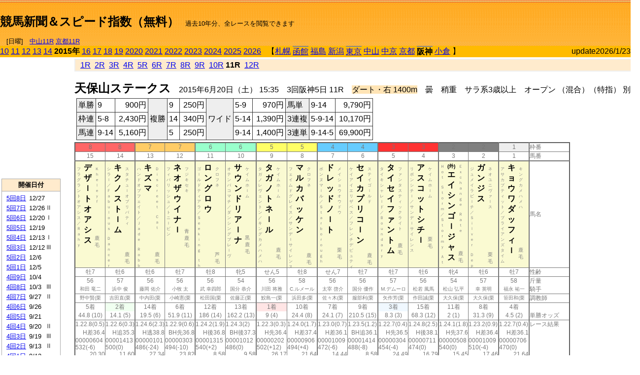

--- FILE ---
content_type: text/html; charset=Shift_JIS
request_url: http://jiro8.sakura.ne.jp/index.php?code=1509030511
body_size: 72359
content:
<!DOCTYPE HTML PUBLIC "-//W3C//DTD HTML 4.01 Transitional//EN">

<html lang="ja">

<head>
<!--<meta http-equiv="Content-Type" content="text/html; charset=Shift_JIS">-->
<!--<meta http-equiv="Content-Type" content="text/html; charset=UTF-8">-->
<meta http-equiv="Content-Type" content="text/html; charset=Shift_JIS">

<meta http-equiv="Content-Script-Type" content="text/javascript">
<META name="y_key" content="0b403f35a5bcfbbe">
<meta name="description" content="スピード指数、競馬新聞、出馬表、馬柱、先行指数、ペース指数、上がり指数、レース結果を無料で過去１０年分閲覧できます。西田式をベースに穴馬を予想でき的中率、回収率も高いコンピュータ馬券">
<meta name="keywords" content="競馬新聞,無料,スピード指数,出馬表,馬柱,予想,穴,西田式,過去,結果">
<LINK rel="stylesheet" type="text/css" href="style12.css" media="all" />
<LINK rel="stylesheet" type="text/css" href="style32.css" media="print" />
<!--<link rel="stylesheet" type="text/css" href="pstyle.css" media="print" />-->

<title>競馬新聞＆スピード指数（無料）</title>



<style type="text/css">
<!--
	@media print {
		.no_print {display:none;}
	}
	@page { margin-top: 20px; margin-bottom: 0px;}
-->
</style>

<script type="text/javascript">
<!--
function dbcl(row) {
	url = "index.php?code=";
	window.open(url + row  ,"OpenWindow","");
}
function dbcl2(row) {
	url = "index.php?code=";
	window.open(url + row + "&code2=1"  ,"_self","");
}
//-->
</script>

<!-- google analytics -->




</head>



<body bgcolor="#FFFFFF" leftmargin="0" topmargin="0" rightmargin="0" marginwidth="0" marginheight="0">



<table width='100%' border='0' cellspacing='0' cellpadding='0' background='top_back.gif' summary='馬柱' class='no_print'><tr><td height='75' valign='top' nowrap><b><font size='+2'><br><a href='https://jiro8.sakura.ne.jp/' class=ca1>競馬新聞＆スピード指数（無料）</a></font></b><font size='-1'>　過去10年分、全レースを閲覧できます<br><br>　[日曜]　<a href='/index.php?code=2606010911'>中山11R</a> <a href='/index.php?code=2608010911'>京都11R</a></font></td><td nowrap></td><td valign='top' align='right' nowrap><b><div style='display: inline-block; _display: inline;'><table><tr><td height='1'></td></tr></table>
<script async src="https://pagead2.googlesyndication.com/pagead/js/adsbygoogle.js?client=ca-pub-8377013184421915"
     crossorigin="anonymous"></script>
<!-- 9 -->
<ins class="adsbygoogle"
     style="display:inline-block;width:468px;height:60px"
     data-ad-client="ca-pub-8377013184421915"
     data-ad-slot="2362522969"></ins>
<script>
     (adsbygoogle = window.adsbygoogle || []).push({});
</script>




</div></b></td></tr></table><table border=0 cellspacing=0 cellpadding=0 bgcolor='#ffbb00' summary='-' class='no_print'><tr><td nowrap><a href='https://jiro8.sakura.ne.jp/index.php?code=1009030511'>10</a> <a href='https://jiro8.sakura.ne.jp/index.php?code=1109030511'>11</a> <a href='https://jiro8.sakura.ne.jp/index.php?code=1209030511'>12</a> <a href='https://jiro8.sakura.ne.jp/index.php?code=1309030511'>13</a> <a href='https://jiro8.sakura.ne.jp/index.php?code=1409030511'>14</a> <b>2015年</b> <a href='https://jiro8.sakura.ne.jp/index.php?code=1609030511'>16</a> <a href='https://jiro8.sakura.ne.jp/index.php?code=1709030511'>17</a> <a href='https://jiro8.sakura.ne.jp/index.php?code=1809030511'>18</a> <a href='https://jiro8.sakura.ne.jp/index.php?code=1909030511'>19</a> <a href='https://jiro8.sakura.ne.jp/index.php?code=2009030511'>2020</a> <a href='https://jiro8.sakura.ne.jp/index.php?code=2109030511'>2021</a> <a href='https://jiro8.sakura.ne.jp/index.php?code=2209030511'>2022</a> <a href='https://jiro8.sakura.ne.jp/index.php?code=2309030511'>2023</a> <a href='https://jiro8.sakura.ne.jp/index.php?code=2409030511'>2024</a> <a href='https://jiro8.sakura.ne.jp/index.php?code=2509030511'>2025</a> <a href='https://jiro8.sakura.ne.jp/index.php?code=2609030511'>2026</a> </td><td align='left' nowrap width='100%'><table border=0 cellspacing=0 cellpadding=0 bordercolor='#ffbb00' summary='-'><tr><td>&nbsp;&nbsp;&nbsp;【</td><td nowrap><a href='https://jiro8.sakura.ne.jp/index.php?code=1501999911'>札幌</a></td><td>&nbsp;</td><td nowrap class='c81'><a href='https://jiro8.sakura.ne.jp/index.php?code=1502010111'>函館</a></td><td>&nbsp;</td><td nowrap><a href='https://jiro8.sakura.ne.jp/index.php?code=1503999911'>福島</a></td><td>&nbsp;</td><td nowrap><a href='https://jiro8.sakura.ne.jp/index.php?code=1504999911'>新潟</a></td><td>&nbsp;</td><td nowrap class='c81'><a href='https://jiro8.sakura.ne.jp/index.php?code=1505030511'>東京</a></td><td>&nbsp;</td><td nowrap><a href='https://jiro8.sakura.ne.jp/index.php?code=1506999911'>中山</a></td><td>&nbsp;</td><td nowrap><a href='https://jiro8.sakura.ne.jp/index.php?code=1507999911'>中京</a></td><td>&nbsp;</td><td nowrap><a href='https://jiro8.sakura.ne.jp/index.php?code=1508999911'>京都</a></td><td>&nbsp;</td><td nowrap class='c81'><b>阪神</b></td><td>&nbsp;</td><td nowrap><a href='https://jiro8.sakura.ne.jp/index.php?code=1510999911'>小倉</a></td><td>&nbsp;</td><td>】</td></tr></table></td><td align='right' nowrap>update2026/1/23</td></tr></table><table summary='-'><tr><TD valign='top'><TABLE width=120 cellspacing=0 cellpadding=0 border=0 summary='-' class='no_print'><tr><td>
<script async src="//pagead2.googlesyndication.com/pagead/js/adsbygoogle.js"></script>
<!-- 6 -->
<ins class="adsbygoogle"
     style="display:inline-block;width:120px;height:240px"
     data-ad-client="ca-pub-8377013184421915"
     data-ad-slot="2599712389"></ins>
<script>
(adsbygoogle = window.adsbygoogle || []).push({});
</script>


</td></tr><tr><td height='3'></td></tr></table><TABLE width='120' cellspacing='0' cellpadding='0' border='0' summary='-' class='no_print'><tr bgcolor='#AAAAAA'><td><TABLE width='100%' cellspacing='1' cellpadding='3' border='0' summary='-'><tr><td bgcolor='#FFEBCD' width='180' align='center'><b><font size='-1'>開催日付</font></b></td></tr><TR><TD bgcolor='#FFFFFF'><table cellpadding='0' summary='-'><tr><td class='f21'>&nbsp;<a href='https://jiro8.sakura.ne.jp/index.php?code=1509050811'>5回8日</a></td><td class='f21'>12/27</td><td class='f22'>
</td></tr><tr><td class='f21'>&nbsp;<a href='https://jiro8.sakura.ne.jp/index.php?code=1509050711'>5回7日</a></td><td class='f21'>12/26</td><td class='f22'>Ⅱ
</td></tr><tr><td class='f21'>&nbsp;<a href='https://jiro8.sakura.ne.jp/index.php?code=1509050611'>5回6日</a></td><td class='f21'>12/20</td><td class='f22'>Ⅰ
</td></tr><tr><td class='f21'>&nbsp;<a href='https://jiro8.sakura.ne.jp/index.php?code=1509050511'>5回5日</a></td><td class='f21'>12/19</td><td class='f22'>
</td></tr><tr><td class='f21'>&nbsp;<a href='https://jiro8.sakura.ne.jp/index.php?code=1509050411'>5回4日</a></td><td class='f21'>12/13</td><td class='f22'>Ⅰ
</td></tr><tr><td class='f21'>&nbsp;<a href='https://jiro8.sakura.ne.jp/index.php?code=1509050311'>5回3日</a></td><td class='f21'>12/12</td><td class='f22'>Ⅲ
</td></tr><tr><td class='f21'>&nbsp;<a href='https://jiro8.sakura.ne.jp/index.php?code=1509050211'>5回2日</a></td><td class='f21'>12/6</td><td class='f22'>
</td></tr><tr><td class='f21'>&nbsp;<a href='https://jiro8.sakura.ne.jp/index.php?code=1509050111'>5回1日</a></td><td class='f21'>12/5</td><td class='f22'>
</td></tr><tr><td class='f21'>&nbsp;<a href='https://jiro8.sakura.ne.jp/index.php?code=1509040911'>4回9日</a></td><td class='f21'>10/4</td><td class='f22'>
</td></tr><tr><td class='f21'>&nbsp;<a href='https://jiro8.sakura.ne.jp/index.php?code=1509040811'>4回8日</a></td><td class='f21'>10/3</td><td class='f22'>Ⅲ
</td></tr><tr><td class='f21'>&nbsp;<a href='https://jiro8.sakura.ne.jp/index.php?code=1509040711'>4回7日</a></td><td class='f21'>9/27</td><td class='f22'>Ⅱ
</td></tr><tr><td class='f21'>&nbsp;<a href='https://jiro8.sakura.ne.jp/index.php?code=1509040611'>4回6日</a></td><td class='f21'>9/26</td><td class='f22'>
</td></tr><tr><td class='f21'>&nbsp;<a href='https://jiro8.sakura.ne.jp/index.php?code=1509040511'>4回5日</a></td><td class='f21'>9/21</td><td class='f22'>
</td></tr><tr><td class='f21'>&nbsp;<a href='https://jiro8.sakura.ne.jp/index.php?code=1509040411'>4回4日</a></td><td class='f21'>9/20</td><td class='f22'>Ⅱ
</td></tr><tr><td class='f21'>&nbsp;<a href='https://jiro8.sakura.ne.jp/index.php?code=1509040311'>4回3日</a></td><td class='f21'>9/19</td><td class='f22'>Ⅲ
</td></tr><tr><td class='f21'>&nbsp;<a href='https://jiro8.sakura.ne.jp/index.php?code=1509040211'>4回2日</a></td><td class='f21'>9/13</td><td class='f22'>Ⅱ
</td></tr><tr><td class='f21'>&nbsp;<a href='https://jiro8.sakura.ne.jp/index.php?code=1509040111'>4回1日</a></td><td class='f21'>9/12</td><td class='f22'>
</td></tr><tr><td class='f21'>&nbsp;<a href='https://jiro8.sakura.ne.jp/index.php?code=1509030811'>3回8日</a></td><td class='f21'>6/28</td><td class='f22'>Ⅰ
</td></tr><tr><td class='f21'>&nbsp;<a href='https://jiro8.sakura.ne.jp/index.php?code=1509030711'>3回7日</a></td><td class='f21'>6/27</td><td class='f22'>
</td></tr><tr><td class='f21'>&nbsp;<a href='https://jiro8.sakura.ne.jp/index.php?code=1509030611'>3回6日</a></td><td class='f21'>6/21</td><td class='f22'>
</td></tr><tr><td class='f21'>&nbsp;&nbsp;<b>3回5日</b></td><td class='f21'>6/20</td><td class='f22'>
</td></tr><tr><td class='f21'>&nbsp;<a href='https://jiro8.sakura.ne.jp/index.php?code=1509030411'>3回4日</a></td><td class='f21'>6/14</td><td class='f22'>Ⅲ
</td></tr><tr><td class='f21'>&nbsp;<a href='https://jiro8.sakura.ne.jp/index.php?code=1509030311'>3回3日</a></td><td class='f21'>6/13</td><td class='f22'>
</td></tr><tr><td class='f21'>&nbsp;<a href='https://jiro8.sakura.ne.jp/index.php?code=1509030211'>3回2日</a></td><td class='f21'>6/7</td><td class='f22'>
</td></tr><tr><td class='f21'>&nbsp;<a href='https://jiro8.sakura.ne.jp/index.php?code=1509030111'>3回1日</a></td><td class='f21'>6/6</td><td class='f22'>Ⅲ
</td></tr><tr><td class='f21'>&nbsp;<a href='https://jiro8.sakura.ne.jp/index.php?code=1509020811'>2回8日</a></td><td class='f21'>4/19</td><td class='f22'>
</td></tr><tr><td class='f21'>&nbsp;<a href='https://jiro8.sakura.ne.jp/index.php?code=1509020711'>2回7日</a></td><td class='f21'>4/18</td><td class='f22'>Ⅲ
</td></tr><tr><td class='f21'>&nbsp;<a href='https://jiro8.sakura.ne.jp/index.php?code=1509020611'>2回6日</a></td><td class='f21'>4/12</td><td class='f22'>Ⅰ
</td></tr><tr><td class='f21'>&nbsp;<a href='https://jiro8.sakura.ne.jp/index.php?code=1509020511'>2回5日</a></td><td class='f21'>4/11</td><td class='f22'>Ⅱ
</td></tr><tr><td class='f21'>&nbsp;<a href='https://jiro8.sakura.ne.jp/index.php?code=1509020411'>2回4日</a></td><td class='f21'>4/5</td><td class='f22'>Ⅱ
</td></tr><tr><td class='f21'>&nbsp;<a href='https://jiro8.sakura.ne.jp/index.php?code=1509020311'>2回3日</a></td><td class='f21'>4/4</td><td class='f22'>
</td></tr><tr><td class='f21'>&nbsp;<a href='https://jiro8.sakura.ne.jp/index.php?code=1509020211'>2回2日</a></td><td class='f21'>3/29</td><td class='f22'>
</td></tr><tr><td class='f21'>&nbsp;<a href='https://jiro8.sakura.ne.jp/index.php?code=1509020111'>2回1日</a></td><td class='f21'>3/28</td><td class='f22'>Ⅲ
</td></tr><tr><td class='f21'>&nbsp;<a href='https://jiro8.sakura.ne.jp/index.php?code=1509010811'>1回8日</a></td><td class='f21'>3/22</td><td class='f22'>Ⅱ
</td></tr><tr><td class='f21'>&nbsp;<a href='https://jiro8.sakura.ne.jp/index.php?code=1509010711'>1回7日</a></td><td class='f21'>3/21</td><td class='f22'>
</td></tr><tr><td class='f21'>&nbsp;<a href='https://jiro8.sakura.ne.jp/index.php?code=1509010611'>1回6日</a></td><td class='f21'>3/15</td><td class='f22'>Ⅱ
</td></tr><tr><td class='f21'>&nbsp;<a href='https://jiro8.sakura.ne.jp/index.php?code=1509010511'>1回5日</a></td><td class='f21'>3/14</td><td class='f22'>Ⅱ
</td></tr><tr><td class='f21'>&nbsp;<a href='https://jiro8.sakura.ne.jp/index.php?code=1509010411'>1回4日</a></td><td class='f21'>3/8</td><td class='f22'>
</td></tr><tr><td class='f21'>&nbsp;<a href='https://jiro8.sakura.ne.jp/index.php?code=1509010311'>1回3日</a></td><td class='f21'>3/7</td><td class='f22'>Ⅲ
</td></tr><tr><td class='f21'>&nbsp;<a href='https://jiro8.sakura.ne.jp/index.php?code=1509010211'>1回2日</a></td><td class='f21'>3/1</td><td class='f22'>Ⅲ
</td></tr><tr><td class='f21'>&nbsp;<a href='https://jiro8.sakura.ne.jp/index.php?code=1509010111'>1回1日</a></td><td class='f21'>2/28</td><td class='f22'>Ⅲ
</td></tr><tr><td>&nbsp;</td></tr></table></TD></TR><tr><td bgcolor='#FFEBCD' width='180' align='center'><b><font size='-1'>Menu</font></b></td></tr><TR><TD bgcolor='#FFFFFF'><table cellpadding='0' summary='-'><tr><td>&nbsp;<a href='index.php'><font size='-1'>トップページ</font></a></td></tr><tr><td>&nbsp;<a href='https://jiro8.sakura.ne.jp/index2.php?code=1509030511' target='_blank'><font size='-1'>横書き版</font></a></td></tr><tr><td>&nbsp;<a href='speed.html' target='_blank'><font size='-1'>ｽﾋﾟｰﾄﾞ指数の説明</font></a></td></tr><tr><td>&nbsp;<a href='ranking.php' target='_blank'><font size='-1'>ランキング</font></a></td></tr><tr><td>&nbsp; </td></tr><tr><td height="15"></td></tr>



</table>
</td></tr></TABLE></td></tr></TABLE>

<!--<font size=-1>update 2009/12/20</font>-->
<font size=-2 class="no_print">&nbsp;当サイトはリンクフリーです</font>
<br class="no_print"><font size=-1 class="no_print">*出馬表は前日更新</font><br>
<font size=-2 class="no_print">&nbsp;<a href='https://form1.fc2.com/form/?id=746822' target="_blank">問い合わせ</a></font>


</TD><td>&nbsp;　
</td><td valign="top">


<table width="100%" border="1" cellpadding="2" cellspacing="0" bordercolor="#eeeeee" summary="-" class="no_print"><tr><td  bgcolor="#FFEBCD">
&nbsp; <a href='https://jiro8.sakura.ne.jp/index.php?code=1509030501'>1R</a>&nbsp; <a href='https://jiro8.sakura.ne.jp/index.php?code=1509030502'>2R</a>&nbsp; <a href='https://jiro8.sakura.ne.jp/index.php?code=1509030503'>3R</a>&nbsp; <a href='https://jiro8.sakura.ne.jp/index.php?code=1509030504'>4R</a>&nbsp; <a href='https://jiro8.sakura.ne.jp/index.php?code=1509030505'>5R</a>&nbsp; <a href='https://jiro8.sakura.ne.jp/index.php?code=1509030506'>6R</a>&nbsp; <a href='https://jiro8.sakura.ne.jp/index.php?code=1509030507'>7R</a>&nbsp; <a href='https://jiro8.sakura.ne.jp/index.php?code=1509030508'>8R</a>&nbsp; <a href='https://jiro8.sakura.ne.jp/index.php?code=1509030509'>9R</a>&nbsp; <a href='https://jiro8.sakura.ne.jp/index.php?code=1509030510'>10R</a>&nbsp;<b>11R</b>&nbsp; <a href='https://jiro8.sakura.ne.jp/index.php?code=1509030512'>12R</a>
</td></tr></table>



<br class="no_print">

<NOBR><b><font size='+2'>天保山ステークス</font></b>　2015年6月20日（土） 15:35　3回阪神5日 11R　<font style='background-color:#FFE4B5'>ダート・右 1400m</font>　曇　稍重　サラ系3歳以上　オープン （混合）（特指） 別定</NOBR><table class="no_print" cellspacing=3 summary="-"><tr><td><table class="ct5" border=1 cellpadding=3 cellspacing=0 summary="-"><tr><td bgcolor='#eeeeee'>単勝</td><td>9</td><td align=right>&nbsp;900円</td><td bgcolor='#eeeeee' rowspan=3>複勝</td><td>9</td><td align=right>&nbsp;250円</td><td bgcolor='#eeeeee' rowspan=3>ワイド</td><td>5-9</td><td align=right>&nbsp;970円</td><td bgcolor='#eeeeee'>馬単</td><td>9-14</td><td align=right>&nbsp;9,790円</td></tr><tr><td bgcolor='#eeeeee'>枠連</td><td>5-8</td><td align=right>&nbsp;2,430円</td><td>14</td><td align=right>&nbsp;340円</td><td>5-14</td><td align=right>&nbsp;1,390円</td><td bgcolor='#eeeeee'>3連複</td><td>5-9-14</td><td align=right>&nbsp;10,170円</td></tr><tr><td bgcolor='#eeeeee'>馬連</td><td>9-14</td><td align=right>&nbsp;5,160円</td><td>5</td><td align=right>&nbsp;250円</td><td>9-14</td><td align=right>&nbsp;1,400円</td><td bgcolor='#eeeeee'>3連単</td><td>9-14-5</td><td align=right>&nbsp;69,900円</td></tr></table><td></tr></table><table class=c1 border=0 cellpadding=0 cellspacing=0 summary="-"><tr><td bgcolor="#FF6666" class=c21>8</td><td bgcolor="#FF6666" class=c31>8</td><td bgcolor="#FFCC66" class=c21>7</td><td bgcolor="#FFCC66" class=c31>7</td><td bgcolor="#99FFCC" class=c21>6</td><td bgcolor="#99FFCC" class=c31>6</td><td bgcolor="#FFFF66" class=c21>5</td><td bgcolor="#FFFF66" class=c31>5</td><td bgcolor="#66CCFF" class=c21>4</td><td bgcolor="#66CCFF" class=c31>4</td><td bgcolor="#FF3333" class=c21>3</td><td bgcolor="#FF3333" class=c31>3</td><td bgcolor="#808080" class=c21>2</td><td bgcolor="#808080" class=c31>2</td><td bgcolor="#eeeeee" class=c31>1</td><td class=c54>枠番</td></tr><tr><td class=c22>15</td><td class=c32>14</td><td class=c22>13</td><td class=c32>12</td><td class=c22>11</td><td class=c32>10</td><td class=c22>9</td><td class=c32>8</td><td class=c22>7</td><td class=c32>6</td><td class=c22>5</td><td class=c32>4</td><td class=c22>3</td><td class=c32>2</td><td class=c32>1</td><td class=c57>馬番</td></tr><tr><td class=c23><table border=0 cellpadding=3 cellspacing=0><tr><td class=c232 rowspan=2>フ<br>ラ<br>グ<br>ラ<br>ン<br>ト<br>オ<br>ア<br>シ<br>ス<br>／<br>Ｒ<br>ａ<br>ｈ<br>ｙ<br></td><td class=c231 rowspan=2>デ<br>ザ<br>ｌ<br>ト<br>オ<br>ア<br>シ<br>ス<br></td><td class=c232>Ｋ<br>ｈ<br>ｅ<br>ｌ<br>ｅ<br>ｙ<br>ｆ<br></td></tr><tr><td class=c101 valign=bottom>　<br>鹿<br>毛<br></td></tr></table></td><td class=c33><table border=0 cellpadding=3 cellspacing=0><tr><td class=c232 rowspan=2>シ<br>ラ<br>ｌ<br>／<br>Ｆ<br>ａ<br>ｂ<br>ｕ<br>ｌ<br>ｏ<br>ｕ<br>ｓ<br>　<br>Ｄ<br>ａ<br>ｎ<br>ｃ<br>ｅ<br>ｒ<br></td><td class=c231 rowspan=2>キ<br>ク<br>ノ<br>ス<br>ト<br>ｌ<br>ム<br></td><td class=c232>ス<br>タ<br>チ<br>ュ<br>ｌ<br>オ<br>ブ<br>リ<br>バ<br>テ<br>ィ<br></td></tr><tr><td class=c101 valign=bottom>　<br>鹿<br>毛<br></td></tr></table></td><td class=c23><table border=0 cellpadding=3 cellspacing=0><tr><td class=c232 rowspan=2>ハ<br>ン<br>ド<br>オ<br>ブ<br>フ<br>ェ<br>イ<br>ト<br>／<br>Ｊ<br>ａ<br>ｄ<br>ｅ<br>　<br>Ｒ<br>ｏ<br>ｂ<br>ｂ<br></td><td class=c231 rowspan=2>キ<br>ズ<br>マ<br></td><td class=c232>Ｄ<br>ｉ<br>ｓ<br>ｃ<br>ｒ<br>ｅ<br>ｅ<br>ｔ<br>　<br>Ｃ<br>ａ<br>ｔ<br></td></tr><tr><td class=c101 valign=bottom>　<br>鹿<br>毛<br></td></tr></table></td><td class=c33><table border=0 cellpadding=3 cellspacing=0><tr><td class=c232 rowspan=2>フ<br>ィ<br>バ<br>リ<br>ッ<br>シ<br>ュ<br>／<br>ト<br>ニ<br>ｌ<br>ビ<br>ン<br></td><td class=c231 rowspan=2>ネ<br>オ<br>ザ<br>ウ<br>イ<br>ナ<br>ｌ<br></td><td class=c232>フ<br>ジ<br>キ<br>セ<br>キ<br></td></tr><tr><td class=c101 valign=bottom>青<br>鹿<br>毛<br></td></tr></table></td><td class=c23><table border=0 cellpadding=3 cellspacing=0><tr><td class=c232 rowspan=2>ゴ<br>ｌ<br>ル<br>ド<br>テ<br>ィ<br>ア<br>ラ<br>／<br>Ｓ<br>ｅ<br>ｅ<br>ｋ<br>ｉ<br>ｎ<br>ｇ<br>　<br>ｔ<br>ｈ<br></td><td class=c231 rowspan=2>ロ<br>ン<br>グ<br>ロ<br>ウ<br></td><td class=c232>ク<br>ロ<br>フ<br>ネ<br></td></tr><tr><td class=c101 valign=bottom>　<br>芦<br>毛<br></td></tr></table></td><td class=c33><table border=0 cellpadding=3 cellspacing=0><tr><td class=c232 rowspan=2>オ<br>テ<br>ン<br>バ<br>コ<br>マ<br>チ<br>／<br>ダ<br>ン<br>シ<br>ン<br>グ<br>ブ<br>レ<br>ｌ<br>ヴ<br></td><td class=c231 rowspan=2>サ<br>ウ<br>ン<br>ド<br>リ<br>ア<br>ｌ<br>ナ<br></td><td class=c232>ケ<br>イ<br>ム<br>ホ<br>ｌ<br>ム<br></td></tr><tr><td class=c101 valign=bottom>黒<br>鹿<br>毛<br></td></tr></table></td><td class=c23><table border=0 cellpadding=3 cellspacing=0><tr><td class=c232 rowspan=2>タ<br>ガ<br>ノ<br>レ<br>ヴ<br>ェ<br>ン<br>ト<br>ン<br>／<br>キ<br>ン<br>グ<br>カ<br>メ<br>ハ<br>メ<br>ハ<br></td><td class=c231 rowspan=2>タ<br>ガ<br>ノ<br>ト<br>ネ<br>ｌ<br>ル<br></td><td class=c232>ケ<br>イ<br>ム<br>ホ<br>ｌ<br>ム<br></td></tr><tr><td class=c101 valign=bottom>　<br>鹿<br>毛<br></td></tr></table></td><td class=c33><table border=0 cellpadding=3 cellspacing=0><tr><td class=c232 rowspan=2>フ<br>ェ<br>イ<br>ム<br>ド<br>グ<br>レ<br>イ<br>ス<br>／<br>サ<br>ン<br>デ<br>ｌ<br>サ<br>イ<br>レ<br>ン<br>ス<br></td><td class=c231 rowspan=2>マ<br>ル<br>カ<br>バ<br>ッ<br>ケ<br>ン<br></td><td class=c232>ク<br>ロ<br>フ<br>ネ<br></td></tr><tr><td class=c101 valign=bottom>　<br>鹿<br>毛<br></td></tr></table></td><td class=c23><table border=0 cellpadding=3 cellspacing=0><tr><td class=c232 rowspan=2>ボ<br>ン<br>ヌ<br>マ<br>ｌ<br>ル<br>／<br>Ｓ<br>ｔ<br>ａ<br>ｒ<br>ｂ<br>ｏ<br>ｒ<br>ｏ<br>ｕ<br>ｇ<br>ｈ<br></td><td class=c231 rowspan=2>ド<br>レ<br>ッ<br>ド<br>ノ<br>ｌ<br>ト<br></td><td class=c232>メ<br>イ<br>シ<br>ョ<br>ウ<br>オ<br>ウ<br>ド<br>ウ<br></td></tr><tr><td class=c101 valign=bottom>　<br>栗<br>毛<br></td></tr></table></td><td class=c33><table border=0 cellpadding=3 cellspacing=0><tr><td class=c232 rowspan=2>ケ<br>イ<br>ア<br>イ<br>エ<br>リ<br>ザ<br>ベ<br>ス<br>／<br>フ<br>レ<br>ン<br>チ<br>デ<br>ピ<br>ュ<br>テ<br>ィ<br></td><td class=c231 rowspan=2>セ<br>イ<br>カ<br>プ<br>リ<br>コ<br>ｌ<br>ン<br></td><td class=c232>ス<br>テ<br>イ<br>ゴ<br>ｌ<br>ル<br>ド<br></td></tr><tr><td class=c101 valign=bottom>　<br>鹿<br>毛<br></td></tr></table></td><td class=c23><table border=0 cellpadding=3 cellspacing=0><tr><td class=c232 rowspan=2>タ<br>イ<br>キ<br>シ<br>ャ<br>レ<br>ｌ<br>ド<br>／<br>Ｂ<br>ｏ<br>ｕ<br>ｎ<br>ｄ<br>ａ<br>ｒ<br>ｙ<br></td><td class=c231 rowspan=2>タ<br>イ<br>セ<br>イ<br>フ<br>ァ<br>ン<br>ト<br>ム<br></td><td class=c232>フ<br>ァ<br>ン<br>タ<br>ス<br>テ<br>ィ<br>ッ<br>ク<br>ラ<br>イ<br>ト<br></td></tr><tr><td class=c101 valign=bottom>　<br>鹿<br>毛<br></td></tr></table></td><td class=c33><table border=0 cellpadding=3 cellspacing=0><tr><td class=c232 rowspan=2>リ<br>ボ<br>ン<br>シ<br>チ<br>ｌ<br>／<br>サ<br>ン<br>デ<br>ｌ<br>サ<br>イ<br>レ<br>ン<br>ス<br></td><td class=c231 rowspan=2>ア<br>ス<br>コ<br>ッ<br>ト<br>シ<br>チ<br>ｌ<br></td><td class=c232>ケ<br>イ<br>ム<br>ホ<br>ｌ<br>ム<br></td></tr><tr><td class=c101 valign=bottom>　<br>栗<br>毛<br></td></tr></table></td><td class=c23><table border=0 cellpadding=3 cellspacing=0><tr><td class=c232 rowspan=2>Ｈ<br>ｏ<br>ｔ<br>　<br>Ｓ<br>ｔ<br>ｏ<br>ｒ<br>ｍ<br>／<br>Ｓ<br>ｔ<br>ｏ<br>ｒ<br>ｍ<br>ｙ<br>　<br>Ａ<br>ｔ<br></td><td class=c231 rowspan=2><font size=-2>(外)</font><br>エ<br>イ<br>シ<br>ン<br>ゴ<br>ｌ<br>ジ<br>ャ<br>ス<br></td><td class=c232>Ｅ<br>ｘ<br>ｃ<br>ｈ<br>ａ<br>ｎ<br>ｇ<br>ｅ<br>　<br>Ｒ<br>ａ<br>ｔ<br>ｅ<br></td></tr><tr><td class=c101 valign=bottom>　<br>鹿<br>毛<br></td></tr></table></td><td class=c33><table border=0 cellpadding=3 cellspacing=0><tr><td class=c232 rowspan=2>ジ<br>ュ<br>メ<br>イ<br>ラ<br>ビ<br>ｌ<br>チ<br>／<br>Ｓ<br>ｉ<br>ｌ<br>ｖ<br>ｅ<br>ｒ<br>　<br>Ｄ<br>ｅ<br>ｐ<br></td><td class=c231 rowspan=2>ガ<br>ン<br>ジ<br>ス<br></td><td class=c232>ネ<br>オ<br>ユ<br>ニ<br>ヴ<br>ァ<br>ｌ<br>ス<br></td></tr><tr><td class=c101 valign=bottom>　<br>栗<br>毛<br></td></tr></table></td><td class=c33><table border=0 cellpadding=3 cellspacing=0><tr><td class=c232 rowspan=2>ア<br>サ<br>カ<br>プ<br>テ<br>ィ<br>ッ<br>ト<br>／<br>ブ<br>ラ<br>イ<br>ア<br>ン<br>ズ<br>タ<br>イ<br>ム<br></td><td class=c231 rowspan=2>キ<br>ョ<br>ウ<br>ワ<br>ダ<br>ッ<br>フ<br>ィ<br>ｌ<br></td><td class=c232>キ<br>ン<br>グ<br>カ<br>メ<br>ハ<br>メ<br>ハ<br></td></tr><tr><td class=c101 valign=bottom>　<br>鹿<br>毛<br></td></tr></table></td><td class=c54>馬名</td></tr><tr><td class=c21>牡7</td><td class=c31>牡6</td><td class=c21>牡6</td><td class=c31>牡7</td><td class=c21>牡8</td><td class=c31>牝5</td><td class=c21>せん5</td><td class=c31>牡8</td><td class=c21>せん7</td><td class=c31>牡7</td><td class=c21>牡7</td><td class=c31>牡6</td><td class=c21>牝4</td><td class=c31>牡6</td><td class=c31>牡7</td><td class=c54>性齢</td></tr><tr><td class=c24>56</td><td class=c34>57</td><td class=c24>56</td><td class=c34>56</td><td class=c24>56</td><td class=c34>54</td><td class=c24>56</td><td class=c34>58</td><td class=c24>56</td><td class=c34>56</td><td class=c24>57</td><td class=c34>56</td><td class=c24>54</td><td class=c34>57</td><td class=c34>58</td><td class=c53>斤量</td></tr><tr class=c2><td class=c21>和田 竜二</td><td class=c31>浜中 俊</td><td class=c21>藤岡 佑介</td><td class=c31>小牧 太</td><td class=c21>武 幸四郎</td><td class=c31>国分 恭介</td><td class=c21>川田 将雅</td><td class=c31>C.ルメール</td><td class=c21>太宰 啓介</td><td class=c31>国分 優作</td><td class=c21>M.デムーロ</td><td class=c31>松若 風馬</td><td class=c21>松山 弘平</td><td class=c31>幸 英明</td><td class=c31>福永 祐一</td><td class=c56>騎手</td></tr><tr class=c2><td class=c21>野中賢(栗</td><td class=c31>吉田直(栗</td><td class=c21>中内田(栗</td><td class=c31>小崎憲(栗</td><td class=c21>松田国(栗</td><td class=c31>佐藤正(栗</td><td class=c21>鮫島一(栗</td><td class=c31>浜田多(栗</td><td class=c21>佐々木(栗</td><td class=c31>服部利(栗</td><td class=c21>矢作芳(栗</td><td class=c31>作田誠(栗</td><td class=c21>大久保(栗</td><td class=c31>大久保(栗</td><td class=c31>笹田和(栗</td><td class=c56>調教師</td></tr><tr><td class=c24>5着</td><td bgcolor='#F0FFF0' class=c34>2着</td><td class=c24>14着</td><td class=c34>6着</td><td class=c24>12着</td><td class=c34>13着</td><td bgcolor='#ffe5e5' class=c24>1着</td><td class=c34>10着</td><td class=c24>7着</td><td class=c34>9着</td><td bgcolor='#F0F8FF' class=c24>3着</td><td class=c34>15着</td><td class=c24>11着</td><td class=c34>8着</td><td class=c34>4着</td><td class=c53></td></tr><tr><td class=c21>44.8 (10)</td><td class=c31>14.1 (5)</td><td class=c21>19.5 (6)</td><td class=c31>51.9 (11)</td><td class=c21>186 (14)</td><td class=c31>162.2 (13)</td><td class=c21>9 (4)</td><td class=c31>24.4 (8)</td><td class=c21>24.1 (7)</td><td class=c31>210.5 (15)</td><td class=c21>8.3 (3)</td><td class=c31>68.3 (12)</td><td class=c21>2 (1)</td><td class=c31>31.3 (9)</td><td class=c31>4.5 (2)</td><td class=c54>単勝オッズ</td></tr><tr><td class=c25>1.22.8(0.5)</td><td class=c35>1.22.6(0.3)</td><td class=c25>1.24.6(2.3)</td><td class=c35>1.22.9(0.6)</td><td class=c25>1.24.2(1.9)</td><td class=c35>1.24.3(2)</td><td class=c25>1.22.3(0.3)</td><td class=c35>1.24.0(1.7)</td><td class=c25>1.23.0(0.7)</td><td class=c35>1.23.5(1.2)</td><td class=c25>1.22.7(0.4)</td><td class=c35>1.24.8(2.5)</td><td class=c25>1.24.1(1.8)</td><td class=c35>1.23.2(0.9)</td><td class=c35>1.22.7(0.4)</td><td class=c53>レース結果</td></tr><tr><td class=c27>H差36.4</td><td class=c37>H追35.3</td><td class=c27>H逃38.8</td><td class=c37>BH先36.8</td><td class=c27>H後36.8</td><td class=c37>BH後37.3</td><td class=c27>H先36.4</td><td class=c37>H差37.4</td><td class=c27>H差36.1</td><td class=c37>BH追36.1</td><td class=c27>H先36.5</td><td class=c37>H後38.1</td><td class=c27>H先37.6</td><td class=c37>H差36.4</td><td class=c37>H差36.1</td><td class=c53></td></tr><tr><td class=c25>00000604</td><td class=c35>00001413</td><td class=c25>00000101</td><td class=c35>00000303</td><td class=c25>00001315</td><td class=c35>00001012</td><td class=c25>00000202</td><td class=c35>00000906</td><td class=c25>00001009</td><td class=c35>00001414</td><td class=c25>00000304</td><td class=c35>00000711</td><td class=c25>00000508</td><td class=c35>00001009</td><td class=c35>00000706</td><td class=c53></td></tr><tr><td class=c25>532(-6)</td><td class=c35>500(0)</td><td class=c25>486(-24)</td><td class=c35>494(-10)</td><td class=c25>540(+2)</td><td class=c35>486(0)</td><td class=c25>502(+12)</td><td class=c35>494(+4)</td><td class=c25>472(-6)</td><td class=c35>488(-8)</td><td class=c25>454(-4)</td><td class=c35>474(0)</td><td class=c25>540(0)</td><td class=c35>510(-4)</td><td class=c35>470(0)</td><td class=c53></td></tr><tr><td class=c27>20.30</td><td class=c37>11.60</td><td class=c27>27.34</td><td class=c37>23.82</td><td class=c27>8.58</td><td class=c37>9.58</td><td class=c27>26.17</td><td class=c37>21.64</td><td class=c27>14.44</td><td class=c37>8.58</td><td class=c27>24.49</td><td class=c37>16.79</td><td class=c27>15.45</td><td class=c37>17.46</td><td class=c37>21.64</td><td class=c53></td></tr><tr><td class=c27>29.30</td><td class=c37>20.60</td><td class=c27>36.34</td><td class=c37>32.82</td><td class=c27>17.58</td><td class=c37>18.58</td><td class=c27>35.17</td><td class=c37>30.64</td><td class=c27>23.44</td><td class=c37>17.58</td><td class=c27>33.49</td><td class=c37>25.79</td><td class=c27>24.45</td><td class=c37>26.46</td><td class=c37>30.64</td><td class=c53></td></tr><tr><td class=c27>1.99</td><td class=c37>15.05</td><td class=c27>-26.13</td><td class=c37>-2.68</td><td class=c27>-2.68</td><td class=c37>-8.86</td><td class=c27>1.99</td><td class=c37>-9.40</td><td class=c27>5.51</td><td class=c37>5.51</td><td class=c27>0.98</td><td class=c37>-17.93</td><td class=c27>-12.38</td><td class=c37>2.15</td><td class=c37>5.83</td><td class=c53></td></tr><tr><td class=c27>111.30</td><td class=c37>115.65</td><td class=c27>90.20</td><td class=c37>110.13</td><td class=c27>94.89</td><td class=c37>89.72</td><td class=c27>117.16</td><td class=c37>101.24</td><td class=c27>108.96</td><td class=c37>103.10</td><td class=c27>114.48</td><td class=c37>87.86</td><td class=c27>92.06</td><td class=c37>108.61</td><td class=c37>116.48</td><td nowrap class=c53></td></tr><tr><td class=c21></td><td class=c31></td><td class=c21></td><td class=c31></td><td class=c21></td><td class=c31></td><td class=c21></td><td class=c31></td><td class=c21></td><td class=c31></td><td class=c21></td><td class=c31></td><td class=c21></td><td class=c31></td><td class=c31></td><td class=c54></td></tr><tr><td class=c24></td><td class=c34>△</td><td class=c24></td><td class=c34></td><td class=c24></td><td class=c34></td><td class=c24></td><td class=c34></td><td class=c24>▲</td><td class=c34></td><td class=c24>△</td><td class=c34></td><td class=c24>◎</td><td class=c34></td><td class=c34>○</td><td class=c24>本紙)独自指数</td></tr><tr><td class=c24></td><td class=c34>△</td><td class=c24></td><td class=c34></td><td class=c24></td><td class=c34></td><td class=c24></td><td class=c34>△</td><td class=c24>◎</td><td class=c34></td><td class=c24>○</td><td class=c34></td><td class=c24>▲</td><td class=c34></td><td class=c34></td><td class=c24>SP指数補正後</td></tr><tr><td class=c221></td><td class=c321>△</td><td class=c221></td><td class=c321></td><td class=c221></td><td class=c321>△</td><td class=c221></td><td class=c321></td><td class=c221>◎</td><td class=c321></td><td class=c221>▲</td><td class=c321></td><td class=c221>○</td><td class=c321></td><td class=c321></td><td class=c321>前走の指数</td></tr><tr><td class=c25></td><td class=c35></td><td class=c25></td><td class=c35></td><td class=c25></td><td class=c35></td><td class=c25></td><td class=c35></td><td class=c25></td><td class=c35></td><td class=c25></td><td class=c35></td><td bgcolor='#ffe5e5' class=c25></td><td class=c35></td><td class=c35></td><td class=c53></td></tr><tr><td class=c25>05/30東晴</td><td class=c35>04/19山小</td><td class=c251>03/08阪曇</td><td class=c35>05/30東晴</td><td class=c25>05/30東晴</td><td class=c35>05/31京晴</td><td class=c25>04/19山小</td><td class=c35>05/02京晴</td><td class=c25>05/31京晴</td><td class=c35>05/23新晴</td><td class=c25>06/13東曇</td><td class=c35>06/13東曇</td><td bgcolor='#ffe5e5' class=c25>05/17京晴</td><td class=c35>05/30東晴</td><td class=c351>02/22東曇</td><td class=c53>前走の成績</td></tr><tr><td ondblclick='dbcl(1505021111)'  class=c25>オープン</td><td ondblclick='dbcl(1506030810)'  class=c35>オープン</td><td ondblclick='dbcl(1509010410)'  class=c25>オープン</td><td ondblclick='dbcl(1505021111)'  class=c35>オープン</td><td ondblclick='dbcl(1505021111)'  class=c25>オープン</td><td ondblclick='dbcl(1508031210)'  class=c35>オープン</td><td ondblclick='dbcl(1506030810)'  class=c25>オープン</td><td ondblclick='dbcl(1508030311)'  class=c35>オープン</td><td ondblclick='dbcl(1508031210)'  class=c25>オープン</td><td ondblclick='dbcl(1504010704)'  class=c35>未勝利</td><td ondblclick='dbcl(1505030311)'  class=c25>オープン</td><td ondblclick='dbcl(1505030311)'  class=c35>オープン</td><td bgcolor='#ffe5e5' ondblclick='dbcl(1508030811)'  class=c25>オープン</td><td ondblclick='dbcl(1505021111)'  class=c35>オープン</td><td ondblclick='dbcl(1505010811)'  class=c35>フェブGI</td><td class=c53>レース名</td></tr><tr><td class=c25>ダ1400良</td><td class=c35>ダ1200良</td><td class=c25>ダ1400重</td><td class=c35>ダ1400良</td><td class=c25>ダ1400良</td><td class=c35>芝1400良</td><td class=c25>ダ1200良</td><td class=c35>ダ1200良</td><td class=c25>芝1400良</td><td class=c35>障2890良</td><td class=c25>ダ1600良</td><td class=c35>ダ1600良</td><td bgcolor='#ffe5e5' class=c25>ダ1400稍</td><td class=c35>ダ1400良</td><td class=c35>ダ1600良</td><td class=c53>コース</td></tr><tr><td class=c25>勝浦正56</td><td class=c35>戸崎圭56</td><td class=c25>幸英明55</td><td class=c35>田中勝56</td><td class=c25>蛯名正56</td><td class=c35>高倉稜52</td><td class=c25>菱田裕55</td><td class=c35>武幸四58</td><td class=c25>太宰啓54</td><td class=c35>白浜雄60</td><td class=c25>内田博56</td><td class=c35>北村宏53</td><td bgcolor='#ffe5e5' class=c25>幸英明53</td><td class=c35>柴山雄57</td><td class=c35>福永祐57</td><td class=c53>騎手,斤量</td></tr><tr><td class=c25>16ﾄ14番13</td><td class=c35>16ﾄ6番10</td><td class=c25>16ﾄ16番9</td><td class=c35>16ﾄ4番12</td><td class=c25>16ﾄ6番15</td><td class=c35>17ﾄ15番16</td><td class=c25>16ﾄ5番9</td><td class=c35>15ﾄ10番9</td><td class=c25>17ﾄ9番13</td><td class=c35>14ﾄ14番12</td><td class=c25>16ﾄ11番14</td><td class=c35>16ﾄ3番15</td><td bgcolor='#ffe5e5' class=c25>16ﾄ4番3</td><td class=c35>16ﾄ1番9</td><td class=c35>16ﾄ15番13</td><td nowrap class=c53>頭数,馬番,人気</td></tr><tr><td class=c30>1.24.9⑪</td><td class=c40>1.10.5④</td><td class=c30>1.23.6⑯</td><td class=c40>1.24.5⑧</td><td class=c30>1.24.8⑩</td><td class=c40>1.20.9⑯</td><td class=c30>1.12.1⑮</td><td class=c40>1.11.6⑨</td><td class=c30>1.19.5⑥</td><td class=c40>3.17.3⑪</td><td class=c30>1.36.2⑤</td><td class=c40>1.36.8⑬</td><td bgcolor='#ffe5e5' class=c30>1.22.6①</td><td class=c40>1.25.7⑮</td><td class=c40>1.37.3⑬</td><td class=c53>タイム,(着順)</td></tr><tr><td class=c27>H逃38.6</td><td class=c37>H追35.3</td><td class=c27>H先37.2</td><td class=c37>BH差37.5</td><td class=c27>H後37.0</td><td class=c37>BM先35.2</td><td class=c27>H後37.6</td><td class=c37>H追35.8</td><td class=c27>M先34.1</td><td class=c37>後13.7</td><td class=c27>H先36.5</td><td class=c37>H逃37.4</td><td bgcolor='#ffe5e5' class=c27>M先35.5</td><td class=c37>H先39.3</td><td class=c37>H先37.1</td><td nowrap class=c53>ﾍﾟｰｽ,脚質,上3F</td></tr><tr><td class=c25>00000101</td><td class=c35>00001414</td><td class=c25>00000303</td><td class=c35>00000807</td><td class=c25>00001213</td><td class=c35>00000506</td><td class=c25>00001011</td><td class=c35>00001010</td><td class=c25>00000303</td><td class=c35>10121313</td><td class=c25>00000303</td><td class=c35>00000101</td><td bgcolor='#ffe5e5' class=c25>00000202</td><td class=c35>00000202</td><td class=c35>00000203</td><td class=c53>通過順位</td></tr><tr><td class=c25>ﾚｯﾄﾞ(1.9)</td><td class=c35>ﾚｰｻﾞ(0.1)</td><td class=c25>ﾆｼｹﾝ(2.1)</td><td class=c35>ﾚｯﾄﾞ(1.5)</td><td class=c25>ﾚｯﾄﾞ(1.8)</td><td class=c35>ｳﾘｳﾘ(1.9)</td><td class=c25>ﾚｰｻﾞ(1.7)</td><td class=c35>ｻｳﾝﾄ(0.9)</td><td class=c25>ｳﾘｳﾘ(0.5)</td><td class=c35>ｼｹﾞﾙ(8.6)</td><td class=c25>ｷｮｳｴ(0.4)</td><td class=c35>ｷｮｳｴ(1)</td><td bgcolor='#ffe5e5' class=c25>ｵｰﾙﾌ(0.2)</td><td class=c35>ﾚｯﾄﾞ(2.7)</td><td class=c35>ｺﾊﾟﾉ(1)</td><td class=c53>ﾄｯﾌﾟ(ﾀｲﾑ差)</td></tr><tr><td class=c25>538(-4)14
</td><td class=c35>500(+6)2
</td><td class=c25>510(-2)16
</td><td class=c35>504(+4)11
</td><td class=c25>538(-12)8
</td><td class=c35>486(-4)14
</td><td class=c25>490(-12)14
</td><td class=c35>490(+4)3
</td><td class=c25>478(+4)12
</td><td class=c35>496(+6)11
</td><td class=c25>458(-2)8
</td><td class=c35>474(0)14
</td><td bgcolor='#ffe5e5' class=c25>540(-10)3
</td><td class=c35>514(0)15
</td><td class=c35>470(0)15
</td><td class=c53>馬体重()3F順</td></tr><tr><td class=c27>22.11</td><td class=c37>1.97</td><td class=c27>4.31</td><td class=c37>13.91</td><td class=c27>4.55</td><td class=c37>8.61</td><td class=c27>9.83</td><td class=c37>1.48</td><td class=c27>15.94</td><td class=c37>0</td><td class=c27>17.17</td><td class=c37>14.75</td><td bgcolor='#ffe5e5' class=c27>5.27</td><td class=c37>22.78</td><td class=c37>13.94</td><td class=c53>先行指数</td></tr><tr><td class=c27>31.11</td><td class=c37>12.97</td><td class=c27>13.31</td><td class=c37>22.91</td><td class=c27>13.55</td><td class=c37>12.61</td><td class=c27>20.83</td><td class=c37>12.48</td><td class=c27>19.94</td><td class=c37>0</td><td class=c27>23.17</td><td class=c37>20.75</td><td bgcolor='#ffe5e5' class=c27>14.27</td><td class=c37>31.78</td><td class=c37>19.94</td><td class=c53>ペース指数</td></tr><tr><td class=c27>-23.26</td><td class=c37>9.85</td><td class=c27>-8.74</td><td class=c37>-10.38</td><td class=c27>-4.52</td><td class=c37>1.96</td><td class=c27>-22.22</td><td class=c37>7.29</td><td class=c27>15.58</td><td class=c37>0</td><td class=c27>6.12</td><td class=c37>-3.51</td><td bgcolor='#ffe5e5' class=c27>11.10</td><td class=c37>-31.30</td><td class=c37>0.23</td><td class=c53>上がり指数</td></tr><tr><td class=c27>87.85</td><td class=c37>102.83</td><td class=c27>84.57</td><td class=c37>92.53</td><td class=c27>89.02</td><td class=c37>94.58</td><td class=c27>78.61</td><td class=c37>99.77</td><td class=c27>115.53</td><td class=c37>0</td><td class=c27>109.30</td><td class=c37>97.23</td><td bgcolor='#ffe5e5' class=c27>105.37</td><td class=c37>80.48</td><td class=c37>100.17</td><td class=c53>スピード指数</td></tr><tr><td class=c28></td><td class=c38></td><td class=c28></td><td class=c38></td><td class=c28></td><td class=c38></td><td class=c28></td><td class=c38></td><td class=c28></td><td class=c38></td><td class=c28></td><td class=c38></td><td class=c28></td><td class=c38></td><td class=c38></td><td class=c55></td></tr><tr><td class=c25></td><td class=c35></td><td class=c25></td><td class=c35></td><td class=c25></td><td class=c35></td><td bgcolor='#ffe5e5' class=c25></td><td class=c35></td><td class=c25></td><td class=c35></td><td class=c25></td><td class=c35></td><td class=c25></td><td class=c35></td><td class=c35></td><td class=c53></td></tr><tr><td class=c25>04/04阪曇</td><td class=c35>02/01東晴</td><td class=c25>01/17京晴</td><td class=c35>05/02京晴</td><td class=c25>04/04阪曇</td><td class=c35>05/17京晴</td><td bgcolor='#ffe5e5' class=c25>02/22京曇</td><td class=c35>04/19山小</td><td class=c25>05/02京晴</td><td class=c35>04/04阪曇</td><td class=c25>05/03東晴</td><td class=c35>05/02京晴</td><td class=c251>12/14山晴</td><td class=c351>01/17京晴</td><td class=c35>02/01東晴</td><td nowrap class=c53>２走前の成績</td></tr><tr><td ondblclick='dbcl(1509020311)'  class=c25>オープン</td><td ondblclick='dbcl(1505010211)'  class=c35>根岸スGIII</td><td ondblclick='dbcl(1508010611)'  class=c25>オープン</td><td ondblclick='dbcl(1508030311)'  class=c35>オープン</td><td ondblclick='dbcl(1509020311)'  class=c25>オープン</td><td ondblclick='dbcl(1508030811)'  class=c35>オープン</td><td bgcolor='#ffe5e5' ondblclick='dbcl(1508020810)'  class=c25>1600万下</td><td ondblclick='dbcl(1506030810)'  class=c35>オープン</td><td ondblclick='dbcl(1508030311)'  class=c25>オープン</td><td ondblclick='dbcl(1509020311)'  class=c35>オープン</td><td ondblclick='dbcl(1505020410)'  class=c25>オープン</td><td ondblclick='dbcl(1508030311)'  class=c35>オープン</td><td ondblclick='dbcl(1406040411)'  class=c25>カペラGIII</td><td ondblclick='dbcl(1508010611)'  class=c35>オープン</td><td ondblclick='dbcl(1505010211)'  class=c35>根岸スGIII</td><td class=c53></td></tr><tr><td class=c25>ダ1400稍</td><td class=c35>ダ1400重</td><td class=c25>ダ1400重</td><td class=c35>ダ1200良</td><td class=c25>ダ1400稍</td><td class=c35>ダ1400稍</td><td bgcolor='#ffe5e5' class=c25>ダ1400良</td><td class=c35>ダ1200良</td><td class=c25>ダ1200良</td><td class=c35>ダ1400稍</td><td class=c25>ダ1600良</td><td class=c35>ダ1200良</td><td class=c25>ダ1200良</td><td class=c35>ダ1400重</td><td class=c35>ダ1400重</td><td class=c53></td></tr><tr><td class=c25>川田将56</td><td class=c35>国分恭56</td><td class=c25>藤田伸56</td><td class=c35>秋山真56</td><td class=c25>和田竜56</td><td class=c35>藤田伸52</td><td bgcolor='#ffe5e5' class=c25>菱田裕57</td><td class=c35>田中勝57</td><td class=c25>酒井学56</td><td class=c35>川須栄56</td><td class=c25>吉田豊57</td><td class=c35>藤岡康56</td><td class=c25>吉田豊53</td><td class=c35>D.バル57</td><td class=c35>福永祐56</td><td class=c53></td></tr><tr><td class=c25>16ﾄ15番11</td><td class=c35>16ﾄ2番11</td><td class=c25>16ﾄ1番7</td><td class=c35>15ﾄ8番14</td><td class=c25>16ﾄ10番14</td><td class=c35>16ﾄ3番11</td><td bgcolor='#ffe5e5' class=c25>16ﾄ12番1</td><td class=c35>16ﾄ12番12</td><td class=c25>15ﾄ6番10</td><td class=c35>16ﾄ9番16</td><td class=c25>12ﾄ1番12</td><td class=c35>15ﾄ2番13</td><td class=c25>16ﾄ4番6</td><td class=c35>16ﾄ7番4</td><td class=c35>16ﾄ9番4</td><td class=c53></td></tr><tr><td class=c30>1.24.1⑪</td><td class=c40>1.25.6⑮</td><td class=c30>1.23.6⑪</td><td class=c40>1.11.3⑤</td><td class=c30>1.24.8⑫</td><td class=c40>1.24.1⑭</td><td bgcolor='#ffe5e5' class=c30>1.23.8①</td><td class=c40>1.10.6⑤</td><td class=c30>1.11.3⑥</td><td class=c40>1.23.9⑩</td><td class=c30>1.36.6⑦</td><td class=c40>1.12.2⑫</td><td class=c30>1.10.7⑧</td><td class=c40>1.24.1⑫</td><td class=c40>1.23.8⑤</td><td class=c53></td></tr><tr><td class=c27>H後37.1</td><td class=c37>M先37.5</td><td class=c27>H逃36.6</td><td class=c37>BH差35.8</td><td class=c27>H後37.4</td><td class=c37>M後35.7</td><td bgcolor='#ffe5e5' class=c27>H先37.1</td><td class=c37>H追35.6</td><td class=c27>H追35.2</td><td class=c37>H後36.8</td><td class=c27>H追36.1</td><td class=c37>H後36.4</td><td class=c27>H先37.3</td><td class=c37>H先36.7</td><td class=c37>M差35.6</td><td class=c53></td></tr><tr><td class=c25>00001212</td><td class=c35>00000304</td><td class=c25>00000101</td><td class=c35>00000808</td><td class=c25>00001316</td><td class=c35>00001313</td><td bgcolor='#ffe5e5' class=c25>00000303</td><td class=c35>00001311</td><td class=c25>00001313</td><td class=c35>00001313</td><td class=c25>00000909</td><td class=c35>00001210</td><td class=c25>00000202</td><td class=c35>00000404</td><td class=c35>00000707</td><td class=c53></td></tr><tr><td class=c25>ｺｰﾘﾝ(1.6)</td><td class=c35>ｴｱﾊﾘ(2.2)</td><td class=c25>ｷｸﾉｽ(0.3)</td><td class=c35>ｻｳﾝﾄ(0.6)</td><td class=c25>ｺｰﾘﾝ(2.3)</td><td class=c35>ｴｲｼﾝ(1.5)</td><td bgcolor='#ffe5e5' class=c25>ｶｰﾃｨ(0.2)</td><td class=c35>ﾚｰｻﾞ(0.2)</td><td class=c25>ｻｳﾝﾄ(0.6)</td><td class=c35>ｺｰﾘﾝ(1.4)</td><td class=c25>ｶﾁｭｰ(0.7)</td><td class=c35>ｻｳﾝﾄ(1.5)</td><td class=c25>ﾀﾞﾉﾝ(1.2)</td><td class=c35>ｷｸﾉｽ(0.8)</td><td class=c35>ｴｱﾊﾘ(0.4)</td><td class=c53></td></tr><tr><td class=c25>542(-8)7
</td><td class=c35>494(-6)16
</td><td class=c25>512(+4)13
</td><td class=c35>500(+2)3
</td><td class=c25>550(+8)10
</td><td class=c35>490(-6)8
</td><td bgcolor='#ffe5e5' class=c25>502(+2)9
</td><td class=c35>486(-6)3
</td><td class=c25>474(-4)1
</td><td class=c35>490(-8)6
</td><td class=c25>460(+4)3
</td><td class=c35>474(-4)10
</td><td class=c25>550(+4)15
</td><td class=c35>514(+4)14
</td><td class=c35>470(-2)8
</td><td class=c53></td></tr><tr><td class=c27>13.27</td><td class=c37>-13.12</td><td class=c27>-2.13</td><td class=c37>1.88</td><td class=c27>8.58</td><td class=c37>-11.84</td><td bgcolor='#ffe5e5' class=c27>17.34</td><td class=c37>6.62</td><td class=c27>-6.38</td><td class=c37>12.10</td><td class=c27>10.91</td><td class=c37>-2.24</td><td class=c27>21.37</td><td class=c37>-4.99</td><td class=c37>-14.29</td><td class=c53></td></tr><tr><td class=c27>22.27</td><td class=c37>-4.12</td><td class=c27>6.86</td><td class=c37>12.88</td><td class=c27>17.58</td><td class=c37>-2.84</td><td bgcolor='#ffe5e5' class=c27>26.34</td><td class=c37>17.62</td><td class=c27>4.61</td><td class=c37>21.10</td><td class=c27>16.91</td><td class=c37>8.75</td><td class=c27>32.37</td><td class=c37>4.00</td><td class=c37>-5.29</td><td class=c53></td></tr><tr><td class=c27>-6.20</td><td class=c37>-11.59</td><td class=c27>-2.55</td><td class=c37>7.02</td><td class=c27>-9.72</td><td class=c37>8.59</td><td bgcolor='#ffe5e5' class=c27>-7.07</td><td class=c37>5.82</td><td class=c27>15.28</td><td class=c37>-2.68</td><td class=c27>10.34</td><td class=c37>-1.24</td><td class=c27>-18.32</td><td class=c37>-3.57</td><td class=c37>10.65</td><td class=c53></td></tr><tr><td class=c27>96.06</td><td class=c37>64.28</td><td class=c27>84.30</td><td class=c37>99.90</td><td class=c27>87.86</td><td class=c37>85.75</td><td bgcolor='#ffe5e5' class=c27>99.27</td><td class=c37>103.44</td><td class=c27>99.90</td><td class=c37>98.41</td><td class=c27>107.25</td><td class=c37>87.50</td><td class=c27>94.05</td><td class=c37>80.43</td><td class=c37>85.36</td><td class=c53></td></tr><tr><td class=c28></td><td class=c38></td><td class=c28></td><td class=c38></td><td class=c28></td><td class=c38></td><td class=c28></td><td class=c38></td><td class=c28></td><td class=c38></td><td class=c28></td><td class=c38></td><td class=c28></td><td class=c38></td><td class=c38></td><td class=c55></td></tr><tr><td class=c25></td><td bgcolor='#ffe5e5' class=c35></td><td class=c25></td><td class=c35></td><td class=c25></td><td class=c35></td><td bgcolor='#F0FFF0' class=c25></td><td bgcolor='#F0F8FF' class=c35></td><td class=c25></td><td class=c35></td><td class=c25></td><td class=c35></td><td class=c25></td><td class=c35></td><td class=c35></td><td class=c53></td></tr><tr><td class=c25>02/07京晴</td><td bgcolor='#ffe5e5' class=c35>01/17京晴</td><td class=c25>12/28阪小</td><td class=c35>03/08阪曇</td><td class=c25>02/14京晴</td><td class=c351>11/16東晴</td><td bgcolor='#F0FFF0' class=c25>01/11京晴</td><td bgcolor='#F0F8FF' class=c351>01/05山晴</td><td class=c25>03/22山晴</td><td class=c35>03/08阪曇</td><td class=c25>04/19山小</td><td class=c35>04/04阪曇</td><td class=c25>10/25京晴</td><td class=c35>11/23東晴</td><td class=c35>12/28阪小</td><td nowrap class=c53>３走前の成績</td></tr><tr><td ondblclick='dbcl(1508020311)'  class=c25>オープン</td><td bgcolor='#ffe5e5' ondblclick='dbcl(1508010611)'  class=c35>オープン</td><td ondblclick='dbcl(1409050812)'  class=c25>オープン</td><td ondblclick='dbcl(1509010410)'  class=c35>オープン</td><td ondblclick='dbcl(1508020511)'  class=c25>オープン</td><td ondblclick='dbcl(1405050411)'  class=c35>オープン</td><td bgcolor='#F0FFF0' ondblclick='dbcl(1508010410)'  class=c25>1600万下</td><td bgcolor='#F0F8FF' ondblclick='dbcl(1506010211)'  class=c35>オープン</td><td ondblclick='dbcl(1506020810)'  class=c25>オープン</td><td ondblclick='dbcl(1509010410)'  class=c35>オープン</td><td ondblclick='dbcl(1506030810)'  class=c25>オープン</td><td ondblclick='dbcl(1509020311)'  class=c35>オープン</td><td ondblclick='dbcl(1408040611)'  class=c25>オープン</td><td ondblclick='dbcl(1405050611)'  class=c35>オープン</td><td ondblclick='dbcl(1409050812)'  class=c35>オープン</td><td class=c53></td></tr><tr><td class=c25>ダ1400稍</td><td bgcolor='#ffe5e5' class=c35>ダ1400重</td><td class=c25>ダ1400良</td><td class=c35>ダ1400重</td><td class=c25>ダ1900良</td><td class=c35>芝1400良</td><td bgcolor='#F0FFF0' class=c25>ダ1400稍</td><td bgcolor='#F0F8FF' class=c35>ダ1200良</td><td class=c25>ダ1200良</td><td class=c35>ダ1400重</td><td class=c25>ダ1200良</td><td class=c35>ダ1400稍</td><td class=c25>ダ1200良</td><td class=c35>ダ1400良</td><td class=c35>ダ1400良</td><td class=c53></td></tr><tr><td class=c25>A.シュ56</td><td bgcolor='#ffe5e5' class=c35>国分恭56</td><td class=c25>藤田伸56</td><td class=c35>秋山真53</td><td class=c25>国分優53</td><td class=c35>江田照53</td><td bgcolor='#F0FFF0' class=c25>福永祐57</td><td bgcolor='#F0F8FF' class=c35>田中勝57</td><td class=c25>木幡初56</td><td class=c35>国分優54</td><td class=c25>内田博56</td><td class=c35>藤岡康56</td><td class=c25>松山弘52</td><td class=c35>戸崎圭57</td><td class=c35>四位洋58</td><td class=c53></td></tr><tr><td class=c25>16ﾄ7番11</td><td bgcolor='#ffe5e5' class=c35>16ﾄ12番9</td><td class=c25>16ﾄ9番10</td><td class=c35>16ﾄ6番16</td><td class=c25>15ﾄ5番10</td><td class=c35>17ﾄ7番16</td><td bgcolor='#F0FFF0' class=c25>16ﾄ8番3</td><td bgcolor='#F0F8FF' class=c35>16ﾄ12番12</td><td class=c25>16ﾄ9番15</td><td class=c35>16ﾄ9番15</td><td class=c25>16ﾄ3番14</td><td class=c35>16ﾄ13番12</td><td class=c25>16ﾄ2番1</td><td class=c35>16ﾄ14番1</td><td class=c35>16ﾄ13番1</td><td class=c53></td></tr><tr><td class=c30>1.24.9⑯</td><td bgcolor='#ffe5e5' class=c40>1.23.3①</td><td class=c30>1.23.9⑤</td><td class=c40>1.22.0⑥</td><td class=c30>1.59.5⑮</td><td class=c40>1.21.7⑰</td><td bgcolor='#F0FFF0' class=c30>1.24.0②</td><td bgcolor='#F0F8FF' class=c40>1.10.8③</td><td class=c30>1.11.7⑩</td><td class=c40>1.23.5⑭</td><td class=c30>1.10.7⑧</td><td class=c40>1.25.0⑭</td><td class=c30>1.11.3⑪</td><td class=c40>1.24.3⑫</td><td class=c40>1.23.7④</td><td class=c53></td></tr><tr><td class=c27>M先36.7</td><td bgcolor='#ffe5e5' class=c37>H追35.3</td><td class=c27>M先36.5</td><td class=c37>BH差35.5</td><td class=c27>M差39.4</td><td class=c37>M後34.9</td><td bgcolor='#F0FFF0' class=c27>M先36.2</td><td bgcolor='#F0F8FF' class=c37>H追35.7</td><td class=c27>H差36.6</td><td class=c37>H後36.5</td><td class=c27>H先36.6</td><td class=c37>H差38.2</td><td class=c27>H逃37.2</td><td class=c37>M先36.6</td><td class=c37>M差35.8</td><td class=c53></td></tr><tr><td class=c25>00000505</td><td bgcolor='#ffe5e5' class=c35>00001213</td><td class=c25>00000202</td><td class=c35>00000605</td><td class=c25>02020609</td><td class=c35>00001212</td><td bgcolor='#F0FFF0' class=c25>00000303</td><td bgcolor='#F0F8FF' class=c35>00001413</td><td class=c25>00000907</td><td class=c35>00001012</td><td class=c25>00000406</td><td class=c35>00001008</td><td class=c25>00000102</td><td class=c35>00000303</td><td class=c35>00000707</td><td class=c53></td></tr><tr><td class=c25>ﾚｯﾄﾞ(1.9)</td><td bgcolor='#ffe5e5' class=c35>ﾛｰﾌﾞ(0)</td><td class=c25>ｺｰﾘﾝ(1)</td><td class=c35>ﾆｼｹﾝ(0.5)</td><td class=c25>ｱｽｶﾉ(2.7)</td><td class=c35>ﾀﾞﾉﾝ(1.5)</td><td bgcolor='#F0FFF0' class=c25>ﾜﾝﾀﾞ(0.3)</td><td bgcolor='#F0F8FF' class=c35>ﾚｰｻﾞ(0.4)</td><td class=c25>ｼｹﾞﾙ(0.7)</td><td class=c35>ﾆｼｹﾝ(2)</td><td class=c25>ﾚｰｻﾞ(0.3)</td><td class=c35>ｺｰﾘﾝ(2.5)</td><td class=c25>ﾀﾞｯｼ(0.9)</td><td class=c35>ｼﾞｮｳ(1.2)</td><td class=c35>ｺｰﾘﾝ(0.8)</td><td class=c53></td></tr><tr><td class=c25>550(+2)16
</td><td bgcolor='#ffe5e5' class=c35>500(-4)2
</td><td class=c25>508(+4)13
</td><td class=c35>498(+4)7
</td><td class=c25>542(+2)15
</td><td class=c35>496(-10)14
</td><td bgcolor='#F0FFF0' class=c25>500(+2)5
</td><td bgcolor='#F0F8FF' class=c35>492(+6)1
</td><td class=c25>478(-2)8
</td><td class=c35>498(-4)12
</td><td class=c25>456(0)8
</td><td class=c35>478(0)13
</td><td class=c25>546(0)14
</td><td class=c35>510(-2)12
</td><td class=c35>472(+2)5
</td><td class=c53></td></tr><tr><td class=c27>-2.12</td><td bgcolor='#ffe5e5' class=c37>-13.88</td><td class=c27>8.58</td><td class=c37>-0.53</td><td class=c27>7.34</td><td class=c37>-4.22</td><td bgcolor='#F0FFF0' class=c27>4.42</td><td bgcolor='#F0F8FF' class=c37>5.23</td><td class=c27>3.36</td><td class=c37>-4.55</td><td class=c27>17.25</td><td class=c37>15.61</td><td class=c27>13.70</td><td class=c37>7.56</td><td class=c37>6.40</td><td class=c53></td></tr><tr><td class=c27>6.87</td><td bgcolor='#ffe5e5' class=c37>-4.88</td><td class=c27>17.58</td><td class=c37>8.46</td><td class=c27>10.34</td><td class=c37>-0.22</td><td bgcolor='#F0FFF0' class=c27>13.42</td><td bgcolor='#F0F8FF' class=c37>16.23</td><td class=c27>14.36</td><td class=c37>4.44</td><td class=c27>28.25</td><td class=c37>24.61</td><td class=c27>24.70</td><td class=c37>16.56</td><td class=c37>15.40</td><td class=c53></td></tr><tr><td class=c27>-2.52</td><td bgcolor='#ffe5e5' class=c37>12.72</td><td class=c27>0.82</td><td class=c37>10.87</td><td class=c27>-14.34</td><td class=c37>4.72</td><td bgcolor='#F0FFF0' class=c27>3.50</td><td bgcolor='#F0F8FF' class=c37>4.43</td><td class=c27>-8.19</td><td class=c37>-0.69</td><td class=c27>-8.19</td><td class=c37>-19.10</td><td class=c27>-12.80</td><td class=c37>0.31</td><td class=c37>9.34</td><td class=c53></td></tr><tr><td class=c27>84.35</td><td bgcolor='#ffe5e5' class=c37>87.83</td><td class=c27>98.41</td><td class=c37>99.33</td><td class=c27>76</td><td class=c37>84.49</td><td bgcolor='#F0FFF0' class=c27>96.92</td><td bgcolor='#F0F8FF' class=c37>100.66</td><td class=c27>86.16</td><td class=c37>83.74</td><td class=c27>100.05</td><td class=c37>85.51</td><td class=c27>91.90</td><td class=c37>96.88</td><td class=c37>104.75</td><td class=c53></td></tr><tr><td class=c28></td><td class=c38></td><td class=c28></td><td class=c38></td><td class=c28></td><td class=c38></td><td class=c28></td><td class=c38></td><td class=c28></td><td class=c38></td><td class=c28></td><td class=c38></td><td class=c28></td><td class=c38></td><td class=c38></td><td class=c55></td></tr><tr><td class=c25></td><td class=c35></td><td class=c25></td><td class=c35></td><td class=c25></td><td class=c35></td><td bgcolor='#F0FFF0' class=c25></td><td class=c35></td><td class=c25></td><td class=c35></td><td class=c25></td><td class=c35></td><td bgcolor='#ffe5e5' class=c25></td><td class=c35></td><td class=c35></td><td class=c53></td></tr><tr><td class=c25>12/28阪小</td><td class=c35>12/28阪小</td><td class=c25>10/25京晴</td><td class=c35>12/28阪小</td><td class=c25>01/17京晴</td><td class=c35>10/25京晴</td><td bgcolor='#F0FFF0' class=c25>12/14阪晴</td><td class=c35>12/14山晴</td><td class=c251>11/30京曇</td><td class=c35>02/07京晴</td><td class=c25>03/22山晴</td><td class=c351>11/30京曇</td><td bgcolor='#ffe5e5' class=c25>08/09新曇</td><td class=c35>10/12京晴</td><td class=c35>11/15東晴</td><td nowrap class=c53>４走前の成績</td></tr><tr><td ondblclick='dbcl(1409050812)'  class=c25>オープン</td><td ondblclick='dbcl(1409050812)'  class=c35>オープン</td><td ondblclick='dbcl(1408040611)'  class=c25>オープン</td><td ondblclick='dbcl(1409050812)'  class=c35>オープン</td><td ondblclick='dbcl(1508010611)'  class=c25>オープン</td><td ondblclick='dbcl(1408040611)'  class=c35>オープン</td><td bgcolor='#F0FFF0' ondblclick='dbcl(1409050412)'  class=c25>1600万下</td><td ondblclick='dbcl(1406040411)'  class=c35>カペラGIII</td><td ondblclick='dbcl(1408050911)'  class=c25>オープン</td><td ondblclick='dbcl(1508020311)'  class=c35>オープン</td><td ondblclick='dbcl(1506020810)'  class=c25>オープン</td><td ondblclick='dbcl(1408050911)'  class=c35>オープン</td><td bgcolor='#ffe5e5' ondblclick='dbcl(1404020311)'  class=c25>1600万下</td><td ondblclick='dbcl(1408040211)'  class=c35>オープン</td><td ondblclick='dbcl(1405050311)'  class=c35>東京中GIII</td><td class=c53></td></tr><tr><td class=c25>ダ1400良</td><td class=c35>ダ1400良</td><td class=c25>ダ1200良</td><td class=c35>ダ1400良</td><td class=c25>ダ1400重</td><td class=c35>ダ1200良</td><td bgcolor='#F0FFF0' class=c25>ダ1400良</td><td class=c35>ダ1200良</td><td class=c25>ダ1400稍</td><td class=c35>ダ1400稍</td><td class=c25>ダ1200良</td><td class=c35>ダ1400稍</td><td bgcolor='#ffe5e5' class=c25>ダ1200重</td><td class=c35>芝1200良</td><td class=c35>ダ1600良</td><td class=c53></td></tr><tr><td class=c25>北村友56</td><td class=c35>勝浦正56</td><td class=c25>藤田伸55</td><td class=c35>松田大56</td><td class=c25>四位洋56</td><td class=c35>秋山真53</td><td bgcolor='#F0FFF0' class=c25>松山弘57</td><td class=c35>田中勝56</td><td class=c25>太宰啓56</td><td class=c35>秋山真56</td><td class=c25>三浦皇57</td><td class=c35>藤岡佑56</td><td bgcolor='#ffe5e5' class=c25>松山弘52</td><td class=c35>藤岡佑57</td><td class=c35>四位洋56</td><td class=c53></td></tr><tr><td class=c25>16ﾄ1番7</td><td class=c35>16ﾄ3番11</td><td class=c25>16ﾄ11番6</td><td class=c35>16ﾄ16番15</td><td class=c25>16ﾄ8番12</td><td class=c35>16ﾄ10番13</td><td bgcolor='#F0FFF0' class=c25>15ﾄ5番4</td><td class=c35>16ﾄ6番14</td><td class=c25>16ﾄ5番11</td><td class=c35>16ﾄ14番14</td><td class=c25>16ﾄ7番6</td><td class=c35>16ﾄ7番7</td><td bgcolor='#ffe5e5' class=c25>15ﾄ14番1</td><td class=c35>16ﾄ16番10</td><td class=c35>16ﾄ5番3</td><td class=c53></td></tr><tr><td class=c30>1.24.1⑨</td><td class=c40>1.24.1⑧</td><td class=c30>1.11.5⑭</td><td class=c40>1.24.1⑩</td><td class=c30>1.23.6⑩</td><td class=c40>1.11.3⑫</td><td bgcolor='#F0FFF0' class=c30>1.23.4②</td><td class=c40>1.10.7⑨</td><td class=c30>1.23.2⑧</td><td class=c40>1.24.4⑧</td><td class=c30>1.12.0⑭</td><td class=c40>1.24.9⑮</td><td bgcolor='#ffe5e5' class=c30>1.10.0①</td><td class=c40>1.07.5⑧</td><td class=c40>1.36.2⑧</td><td class=c53></td></tr><tr><td class=c27>M差36.0</td><td class=c37>M差36.0</td><td class=c27>H後36.2</td><td class=c37>BM先36.5</td><td class=c27>H後35.4</td><td class=c37>H後35.9</td><td bgcolor='#F0FFF0' class=c27>H逃36.7</td><td class=c37>H差36.4</td><td class=c27>H追35.7</td><td class=c37>M追35.3</td><td class=c27>H後36.9</td><td class=c37>H先38.2</td><td bgcolor='#ffe5e5' class=c27>H先35.9</td><td class=c37>H差34.0</td><td class=c37>H差37.5</td><td class=c53></td></tr><tr><td class=c25>00001009</td><td class=c35>00001009</td><td class=c25>00001315</td><td class=c35>00000303</td><td class=c25>00001413</td><td class=c35>00001413</td><td bgcolor='#F0FFF0' class=c25>00000101</td><td class=c35>00001209</td><td class=c25>00001212</td><td class=c35>00001415</td><td class=c25>00000911</td><td class=c35>00000303</td><td bgcolor='#ffe5e5' class=c25>00000202</td><td class=c35>00000707</td><td class=c35>00000908</td><td class=c53></td></tr><tr><td class=c25>ｺｰﾘﾝ(1.2)</td><td class=c35>ｺｰﾘﾝ(1.2)</td><td class=c25>ﾀﾞｯｼ(1.1)</td><td class=c35>ｺｰﾘﾝ(1.2)</td><td class=c25>ｷｸﾉｽ(0.3)</td><td class=c35>ﾀﾞｯｼ(0.9)</td><td bgcolor='#F0FFF0' class=c25>ﾛｰﾌﾞ(0.1)</td><td class=c35>ﾀﾞﾉﾝ(1.2)</td><td class=c25>ｻﾄﾉﾌ(1.2)</td><td class=c35>ﾚｯﾄﾞ(1.4)</td><td class=c25>ｼｹﾞﾙ(1)</td><td class=c35>ｻﾄﾉﾌ(2.9)</td><td bgcolor='#ffe5e5' class=c25>ﾏﾙｳﾞ(0.3)</td><td class=c35>ﾍﾆｰﾊ(0.8)</td><td class=c35>ﾜｲﾄﾞ(1)</td><td class=c53></td></tr><tr><td class=c25>548(+32)8
</td><td class=c35>504(+10)8
</td><td class=c25>504(0)10
</td><td class=c35>494(-4)13
</td><td class=c25>540(-2)3
</td><td class=c35>506(+10)6
</td><td bgcolor='#F0FFF0' class=c25>498(+12)9
</td><td class=c35>486(-10)3
</td><td class=c25>480(0)4
</td><td class=c35>502(+8)3
</td><td class=c25>456(-8)11
</td><td class=c35>478(+8)15
</td><td bgcolor='#ffe5e5' class=c25>546(+18)6
</td><td class=c35>512(+4)10
</td><td class=c35>470(0)6
</td><td class=c53></td></tr><tr><td class=c27>0.37</td><td class=c37>0.37</td><td class=c27>2.77</td><td class=c37>6.24</td><td class=c27>-16.23</td><td class=c37>-2.33</td><td bgcolor='#F0FFF0' class=c27>18.63</td><td class=c37>14.47</td><td class=c27>6.10</td><td class=c37>-12.69</td><td class=c27>5.23</td><td class=c37>15.50</td><td bgcolor='#ffe5e5' class=c27>1.52</td><td class=c37>17.48</td><td class=c37>27.29</td><td class=c53></td></tr><tr><td class=c27>9.37</td><td class=c37>9.37</td><td class=c27>13.77</td><td class=c37>15.24</td><td class=c27>-7.23</td><td class=c37>8.66</td><td bgcolor='#F0FFF0' class=c27>27.63</td><td class=c37>25.47</td><td class=c27>15.10</td><td class=c37>-3.69</td><td class=c27>16.23</td><td class=c37>24.50</td><td bgcolor='#ffe5e5' class=c27>12.52</td><td class=c37>24.48</td><td class=c37>33.29</td><td class=c53></td></tr><tr><td class=c27>6.68</td><td class=c37>6.68</td><td class=c27>1.37</td><td class=c37>0.82</td><td class=c27>11.54</td><td class=c37>5.23</td><td bgcolor='#F0FFF0' class=c27>-1.36</td><td class=c37>-5.42</td><td class=c27>9.22</td><td class=c37>13.92</td><td class=c27>-12.23</td><td class=c37>-20.15</td><td bgcolor='#ffe5e5' class=c27>4.21</td><td class=c37>13.85</td><td class=c37>-3.99</td><td class=c53></td></tr><tr><td class=c27>96.06</td><td class=c37>96.06</td><td class=c27>95.15</td><td class=c37>96.06</td><td class=c27>84.30</td><td class=c37>93.90</td><td bgcolor='#F0FFF0' class=c27>106.27</td><td class=c37>100.05</td><td class=c27>104.32</td><td class=c37>90.22</td><td class=c27>84</td><td class=c37>84.35</td><td bgcolor='#ffe5e5' class=c27>96.74</td><td class=c37>118.33</td><td class=c37>109.30</td><td class=c53></td></tr><tr><td class=c28></td><td class=c38></td><td class=c28></td><td class=c38></td><td class=c28></td><td class=c38></td><td class=c28></td><td class=c38></td><td class=c28></td><td class=c38></td><td class=c28></td><td class=c38></td><td class=c28></td><td class=c38></td><td class=c38></td><td class=c55></td></tr><tr><td bgcolor='#ffe5e5' class=c25></td><td class=c35></td><td class=c25></td><td class=c35></td><td class=c25></td><td class=c35></td><td bgcolor='#F0FFF0' class=c25></td><td class=c35></td><td class=c25></td><td class=c35></td><td bgcolor='#F0F8FF' class=c25></td><td class=c35></td><td bgcolor='#ffe5e5' class=c25></td><td class=c35></td><td bgcolor='#F0FFF0' class=c35></td><td class=c53></td></tr><tr><td bgcolor='#ffe5e5' class=c251>06/07東雨</td><td class=c35>11/23東晴</td><td class=c25>09/13阪晴</td><td class=c35>11/30京曇</td><td class=c25>12/27山晴</td><td class=c35>09/13阪晴</td><td bgcolor='#F0FFF0' class=c25>11/22東晴</td><td class=c35>10/25京晴</td><td class=c25>10/25京晴</td><td class=c35>12/28阪小</td><td bgcolor='#F0F8FF' class=c25>02/07京晴</td><td class=c35>10/13東小</td><td bgcolor='#ffe5e5' class=c25>06/15阪晴</td><td class=c35>09/13阪晴</td><td bgcolor='#F0FFF0' class=c351>07/13中曇</td><td nowrap class=c53>５走前の成績</td></tr><tr><td bgcolor='#ffe5e5' ondblclick='dbcl(1405030111)'  class=c25>1600万下</td><td ondblclick='dbcl(1405050611)'  class=c35>オープン</td><td ondblclick='dbcl(1409040111)'  class=c25>オープン</td><td ondblclick='dbcl(1408050911)'  class=c35>オープン</td><td ondblclick='dbcl(1406040711)'  class=c25>オープン</td><td ondblclick='dbcl(1409040111)'  class=c35>オープン</td><td bgcolor='#F0FFF0' ondblclick='dbcl(1405050511)'  class=c25>1600万下</td><td ondblclick='dbcl(1408040611)'  class=c35>オープン</td><td ondblclick='dbcl(1408040611)'  class=c25>オープン</td><td ondblclick='dbcl(1409050812)'  class=c35>オープン</td><td bgcolor='#F0F8FF' ondblclick='dbcl(1508020311)'  class=c25>オープン</td><td ondblclick='dbcl(1405040311)'  class=c35>オープン</td><td bgcolor='#ffe5e5' ondblclick='dbcl(1409030410)'  class=c25>1000万下</td><td ondblclick='dbcl(1409040111)'  class=c35>オープン</td><td bgcolor='#F0FFF0' ondblclick='dbcl(1407030411)'  class=c35>プロキGIII</td><td class=c53></td></tr><tr><td bgcolor='#ffe5e5' class=c25>ダ1400不</td><td class=c35>ダ1400良</td><td class=c25>ダ1400良</td><td class=c35>ダ1400稍</td><td class=c25>ダ1800良</td><td class=c35>ダ1400良</td><td bgcolor='#F0FFF0' class=c25>ダ1400良</td><td class=c35>ダ1200良</td><td class=c25>ダ1200良</td><td class=c35>ダ1400良</td><td bgcolor='#F0F8FF' class=c25>ダ1400稍</td><td class=c35>ダ1400稍</td><td bgcolor='#ffe5e5' class=c25>ダ1200良</td><td class=c35>ダ1400良</td><td bgcolor='#F0FFF0' class=c35>ダ1400稍</td><td class=c53></td></tr><tr><td bgcolor='#ffe5e5' class=c25>北村宏57</td><td class=c35>内田博54</td><td class=c25>藤田伸56</td><td class=c35>松山弘56</td><td class=c25>吉田隼54</td><td class=c35>菱田裕54</td><td bgcolor='#F0FFF0' class=c25>柴田大57</td><td class=c35>池添謙57.5</td><td class=c25>太宰啓54</td><td class=c35>川須栄56</td><td bgcolor='#F0F8FF' class=c25>菱田裕57</td><td class=c35>江田照56</td><td bgcolor='#ffe5e5' class=c25>松山弘52</td><td class=c35>浜中俊57</td><td bgcolor='#F0FFF0' class=c35>福永祐56</td><td class=c53></td></tr><tr><td bgcolor='#ffe5e5' class=c25>11ﾄ1番1</td><td class=c35>16ﾄ15番5</td><td class=c25>13ﾄ9番2</td><td class=c35>16ﾄ3番15</td><td class=c25>13ﾄ7番10</td><td class=c35>13ﾄ11番6</td><td bgcolor='#F0FFF0' class=c25>16ﾄ10番7</td><td class=c35>16ﾄ3番14</td><td class=c25>16ﾄ14番15</td><td class=c35>16ﾄ4番13</td><td bgcolor='#F0F8FF' class=c25>16ﾄ4番10</td><td class=c35>16ﾄ9番6</td><td bgcolor='#ffe5e5' class=c25>16ﾄ8番3</td><td class=c35>13ﾄ4番1</td><td bgcolor='#F0FFF0' class=c35>16ﾄ3番2</td><td class=c53></td></tr><tr><td bgcolor='#ffe5e5' class=c30>1.22.5①</td><td class=c40>1.23.8④</td><td class=c30>1.23.2⑧</td><td class=c40>1.23.6⑪</td><td class=c30>1.54.6⑨</td><td class=c40>1.23.3⑩</td><td bgcolor='#F0FFF0' class=c30>1.23.8②</td><td class=c40>1.11.5⑬</td><td class=c30>1.10.8⑦</td><td class=c40>1.24.0⑥</td><td bgcolor='#F0F8FF' class=c30>1.23.8③</td><td class=c40>1.23.8⑦</td><td bgcolor='#ffe5e5' class=c30>1.10.9①</td><td class=c40>1.22.8④</td><td bgcolor='#F0FFF0' class=c40>1.22.6②</td><td class=c53></td></tr><tr><td bgcolor='#ffe5e5' class=c27>H逃36.0</td><td class=c37>M差36.0</td><td class=c27>H先37.1</td><td class=c37>H差36.5</td><td class=c27>H先40.3</td><td class=c37>H差36.5</td><td bgcolor='#F0FFF0' class=c27>M先35.8</td><td class=c37>H差36.9</td><td class=c27>H追35.2</td><td class=c37>M追35.5</td><td bgcolor='#F0F8FF' class=c27>M差35.4</td><td class=c37>H先37.4</td><td bgcolor='#ffe5e5' class=c27>H先35.8</td><td class=c37>H先36.3</td><td bgcolor='#F0FFF0' class=c37>H差35.5</td><td class=c53></td></tr><tr><td bgcolor='#ffe5e5' class=c25>00000101</td><td class=c35>00000805</td><td class=c25>00000202</td><td class=c35>00000809</td><td class=c25>02020202</td><td class=c35>00000807</td><td bgcolor='#F0FFF0' class=c25>00000202</td><td class=c35>00000606</td><td class=c25>00001515</td><td class=c35>00001414</td><td bgcolor='#F0F8FF' class=c25>00000707</td><td class=c35>00000302</td><td bgcolor='#ffe5e5' class=c25>00000202</td><td class=c35>00000405</td><td bgcolor='#F0FFF0' class=c35>00000908</td><td class=c53></td></tr><tr><td bgcolor='#ffe5e5' class=c25>ﾄﾞﾘｰ(0.3)</td><td class=c35>ｼﾞｮｳ(0.7)</td><td class=c25>ﾎﾟｱｿ(0.7)</td><td class=c35>ｻﾄﾉﾌ(1.6)</td><td class=c25>ﾏｽｸﾄ(1.8)</td><td class=c35>ﾎﾟｱｿ(0.8)</td><td bgcolor='#F0FFF0' class=c25>ﾋﾒｻｸ(0.6)</td><td class=c35>ﾀﾞｯｼ(1.1)</td><td class=c25>ﾀﾞｯｼ(0.4)</td><td class=c35>ｺｰﾘﾝ(1.1)</td><td bgcolor='#F0F8FF' class=c25>ﾚｯﾄﾞ(0.8)</td><td class=c35>ﾜｲﾄﾞ(0.8)</td><td bgcolor='#ffe5e5' class=c25>ｱﾒｰｼ(0.4)</td><td class=c35>ﾎﾟｱｿ(0.3)</td><td bgcolor='#F0FFF0' class=c35>ﾍﾞｽﾄ(0)</td><td class=c53></td></tr><tr><td bgcolor='#ffe5e5' class=c25>516(+12)2
</td><td class=c35>494(0)8
</td><td class=c25>504(0)11
</td><td class=c35>498(+6)12
</td><td class=c25>542(+8)13
</td><td class=c35>496(0)7
</td><td bgcolor='#F0FFF0' class=c25>486(-4)7
</td><td class=c35>496(+6)13
</td><td class=c25>480(-2)1
</td><td class=c35>494(+4)1
</td><td bgcolor='#F0F8FF' class=c25>464(+8)4
</td><td class=c35>470(+4)12
</td><td bgcolor='#ffe5e5' class=c25>528(+6)6
</td><td class=c35>508(-3)4
</td><td bgcolor='#F0FFF0' class=c35>470(-2)5
</td><td class=c53></td></tr><tr><td bgcolor='#ffe5e5' class=c27>7.45</td><td class=c37>0.86</td><td class=c27>23.82</td><td class=c37>10.80</td><td class=c27>11.39</td><td class=c37>11.93</td><td bgcolor='#F0FFF0' class=c27>4.05</td><td class=c37>17.07</td><td class=c27>-3.22</td><td class=c37>-4.31</td><td bgcolor='#F0F8FF' class=c27>-2.62</td><td class=c37>20.94</td><td bgcolor='#ffe5e5' class=c27>1.92</td><td class=c37>20.97</td><td bgcolor='#F0FFF0' class=c37>11.45</td><td class=c53></td></tr><tr><td bgcolor='#ffe5e5' class=c27>16.45</td><td class=c37>9.86</td><td class=c27>32.82</td><td class=c37>19.80</td><td class=c27>15.39</td><td class=c37>20.93</td><td bgcolor='#F0FFF0' class=c27>13.05</td><td class=c37>28.07</td><td class=c27>7.77</td><td class=c37>4.68</td><td bgcolor='#F0F8FF' class=c27>6.37</td><td class=c37>29.94</td><td bgcolor='#ffe5e5' class=c27>12.92</td><td class=c37>29.97</td><td bgcolor='#F0FFF0' class=c37>20.45</td><td class=c53></td></tr><tr><td bgcolor='#ffe5e5' class=c27>6.13</td><td class=c37>6.86</td><td class=c27>-6.20</td><td class=c37>-0.17</td><td class=c27>-19.14</td><td class=c37>0.51</td><td bgcolor='#F0FFF0' class=c27>9.68</td><td class=c37>-7.92</td><td class=c27>15.01</td><td class=c37>12.55</td><td bgcolor='#F0F8FF' class=c27>12.90</td><td class=c37>-9.21</td><td bgcolor='#ffe5e5' class=c27>8.50</td><td class=c37>3.32</td><td bgcolor='#F0FFF0' class=c37>12.06</td><td class=c53></td></tr><tr><td bgcolor='#ffe5e5' class=c27>102.58</td><td class=c37>96.73</td><td class=c27>106.61</td><td class=c37>99.62</td><td class=c27>76.25</td><td class=c37>101.44</td><td bgcolor='#F0FFF0' class=c27>102.73</td><td class=c37>100.15</td><td class=c27>102.79</td><td class=c37>97.24</td><td bgcolor='#F0F8FF' class=c27>99.27</td><td class=c37>100.73</td><td bgcolor='#ffe5e5' class=c27>101.43</td><td class=c37>113.30</td><td bgcolor='#F0FFF0' class=c37>112.51</td><td class=c53></td></tr><tr><td class=c28></td><td class=c38></td><td class=c28></td><td class=c38></td><td class=c28></td><td class=c38></td><td class=c28></td><td class=c38></td><td class=c28></td><td class=c38></td><td class=c28></td><td class=c38></td><td class=c28></td><td class=c38></td><td class=c38></td><td class=c55></td></tr><tr><td class=c29>03160201</td><td class=c39>02100806</td><td class=c29>09100201</td><td class=c39>00151803</td><td class=c29>02110202</td><td class=c39>00040404</td><td class=c29>06100502</td><td class=c39>02151205</td><td class=c29>02120305</td><td class=c39>00091408</td><td class=c29>01191705</td><td class=c39>06110801</td><td class=c29>02060000</td><td class=c39>03140600</td><td class=c39>00131000</td><td class=c54>脚質:逃先差追</td></tr><tr><td class=c29>5-6-2-9</td><td class=c39>6-1-1-21</td><td class=c29>4-2-2-12</td><td class=c39>3-1-1-16</td><td class=c29>5-2-1-14</td><td class=c39>1-1-0-5</td><td class=c29>4-5-1-8</td><td class=c39>7-2-4-22</td><td class=c29>4-0-1-10</td><td class=c39>4-1-2-22</td><td class=c29>5-2-8-23</td><td class=c39>4-2-3-16</td><td class=c29>5-0-1-2</td><td class=c39>4-3-3-8</td><td class=c39>7-5-4-4</td><td class=c54>全ダ</td></tr><tr><td class=c29>0-0-0-1</td><td class=c39>4-0-0-8</td><td class=c29>0-0-1-2</td><td class=c39>0-0-0-2</td><td class=c29>0-0-0-0</td><td class=c39>0-0-0-2</td><td class=c29>2-1-0-5</td><td class=c39>7-2-4-21</td><td class=c29>0-0-1-6</td><td class=c39>0-0-0-2</td><td class=c29>2-0-2-9</td><td class=c39>2-2-2-6</td><td class=c29>4-0-0-2</td><td class=c39>0-0-1-0</td><td class=c39>2-1-1-0</td><td class=c54>ダ1200～</td></tr><tr><td class=c29>5-6-2-8</td><td class=c39>2-1-1-13</td><td class=c29>4-2-1-9</td><td class=c39>2-0-1-13</td><td class=c29>1-1-1-4</td><td class=c39>1-0-0-3</td><td class=c29>2-4-1-2</td><td class=c39>0-0-0-1</td><td class=c29>4-0-0-4</td><td class=c39>4-1-2-16</td><td class=c29>3-2-5-7</td><td class=c39>2-0-0-6</td><td class=c29>1-0-1-0</td><td class=c39>4-2-2-7</td><td class=c39>5-4-2-2</td><td class=c54>ダ1400</td></tr><tr><td class=c28>0-0-0-0</td><td class=c38>0-0-0-0</td><td class=c28>0-0-0-1</td><td class=c38>0-0-0-0</td><td class=c28>0-0-0-1</td><td class=c38>0-1-0-0</td><td class=c28>0-0-0-0</td><td class=c38>0-0-0-0</td><td class=c28>0-0-0-0</td><td class=c38>0-0-0-1</td><td class=c28>0-0-0-5</td><td class=c38>0-0-0-1</td><td class=c28>0-0-0-0</td><td class=c38>0-1-0-1</td><td class=c38>0-0-0-2</td><td class=c55>～ダ1600</td></tr><tr><td colspan=2 class=c31>8%</td><td colspan=2 class=c31>6.7%</td><td colspan=2 class=c31>7.2%</td><td colspan=2 class=c31>7.2%</td><td colspan=2 class=c31>7.1%</td><td colspan=2 class=c31>6.5%</td><td colspan=2 class=c31>6.2%</td><td colspan=1 class=c31>5.8%</td><td nowrap class=c54>枠別勝率</td></tr></table><table width=905 cellpadding=0><tr><td><font size=-1>[参考レース数 ] 733</font></td><td rowspan=3 valign=top align=right><button type=button onclick='dbcl2(1509030511)' class='no_print'>過去の馬柱を全て表示</button></td></tr><tr><td><font size=-1>[脚質別の勝率] 逃:<b>20%</b> 先:<b>11%</b> 差:<b>6%</b> 追:<b>3%</b></font></td></tr><tr><td><font size=-1>[ペース] S:<b>0%</b> M:<b>6%</b> H:<b>94%</b></font></td></tr></table>
</td></tr></table>


<!--

<div class="no_print">
<table width="100%"><tr><td align="left" valign="bottom" width="127" height="100">
</td><td valign="top" align="left">

-->



<!--

</td></tr></table>

-->

<br>
<br>
<br>

<br>
<br>
<br>


<!--グーグル広告（タイトル）*****************************************************-->



<!--*****************************************************************************-->




</body>
</html>



--- FILE ---
content_type: text/html; charset=utf-8
request_url: https://www.google.com/recaptcha/api2/aframe
body_size: 268
content:
<!DOCTYPE HTML><html><head><meta http-equiv="content-type" content="text/html; charset=UTF-8"></head><body><script nonce="XLareSp0mnHRfC0_zuGxzw">/** Anti-fraud and anti-abuse applications only. See google.com/recaptcha */ try{var clients={'sodar':'https://pagead2.googlesyndication.com/pagead/sodar?'};window.addEventListener("message",function(a){try{if(a.source===window.parent){var b=JSON.parse(a.data);var c=clients[b['id']];if(c){var d=document.createElement('img');d.src=c+b['params']+'&rc='+(localStorage.getItem("rc::a")?sessionStorage.getItem("rc::b"):"");window.document.body.appendChild(d);sessionStorage.setItem("rc::e",parseInt(sessionStorage.getItem("rc::e")||0)+1);localStorage.setItem("rc::h",'1769690355385');}}}catch(b){}});window.parent.postMessage("_grecaptcha_ready", "*");}catch(b){}</script></body></html>